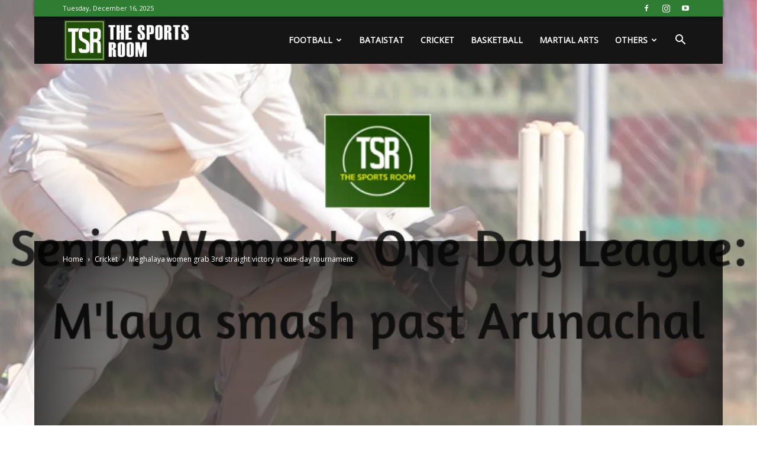

--- FILE ---
content_type: text/html; charset=utf-8
request_url: https://www.google.com/recaptcha/api2/aframe
body_size: 264
content:
<!DOCTYPE HTML><html><head><meta http-equiv="content-type" content="text/html; charset=UTF-8"></head><body><script nonce="9bbtwlErh6tlLQctT2FoEA">/** Anti-fraud and anti-abuse applications only. See google.com/recaptcha */ try{var clients={'sodar':'https://pagead2.googlesyndication.com/pagead/sodar?'};window.addEventListener("message",function(a){try{if(a.source===window.parent){var b=JSON.parse(a.data);var c=clients[b['id']];if(c){var d=document.createElement('img');d.src=c+b['params']+'&rc='+(localStorage.getItem("rc::a")?sessionStorage.getItem("rc::b"):"");window.document.body.appendChild(d);sessionStorage.setItem("rc::e",parseInt(sessionStorage.getItem("rc::e")||0)+1);localStorage.setItem("rc::h",'1765838115059');}}}catch(b){}});window.parent.postMessage("_grecaptcha_ready", "*");}catch(b){}</script></body></html>